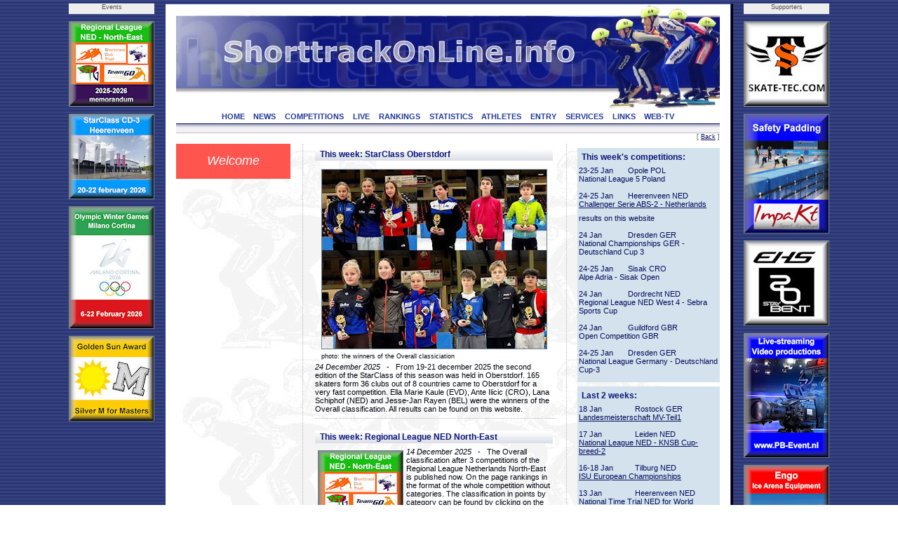

--- FILE ---
content_type: text/html; charset=UTF-8
request_url: https://www.shorttrackonline.info/?comp=3821&cat=&dist=&round=&template=change
body_size: 5312
content:
<html>
<!DOCTYPE HTML PUBLIC "-//W3C//DTD HTML 4.0 Transitional//EN">

<head>
<title>ShorttrackOnLine.info - Welcome</title>
<script language="JavaScript1.2" src="css/menu.js"></script>
<meta name="viewport" content="width=device-width, initial-scale=1">
<meta http-equiv="Content-Type" content="text/html; charset=utf-8">
<meta name="author" content="Brand Webdesign, Daan Brand">
<link rel="stylesheet" type="text/css" href="css/style1.css">
<link rel="stylesheet" type="text/css" href="css/CL_style.css">
<link rel="shortcut icon" href="/img/STskater.ico">

<script language="JavaScript" type="text/JavaScript">
<!--
function MM_jumpMenu(targ,selObj,restore){ //v3.0
  eval(targ+".location='"+selObj.options[selObj.selectedIndex].value+"'");
  if (restore) selObj.selectedIndex=0;
}

function MM_swapImgRestore() { //v3.0
  var i,x,a=document.MM_sr; for(i=0;a&&i<a.length&&(x=a[i])&&x.oSrc;i++) x.src=x.oSrc;
}

function MM_preloadImages() { //v3.0
  var d=document; if(d.images){ if(!d.MM_p) d.MM_p=new Array();
    var i,j=d.MM_p.length,a=MM_preloadImages.arguments; for(i=0; i<a.length; i++)
    if (a[i].indexOf("#")!=0){ d.MM_p[j]=new Image; d.MM_p[j++].src=a[i];}}
}

function MM_findObj(n, d) { //v4.01
  var p,i,x;  if(!d) d=document; if((p=n.indexOf("?"))>0&&parent.frames.length) {
    d=parent.frames[n.substring(p+1)].document; n=n.substring(0,p);}
  if(!(x=d[n])&&d.all) x=d.all[n]; for (i=0;!x&&i<d.forms.length;i++) x=d.forms[i][n];
  for(i=0;!x&&d.layers&&i<d.layers.length;i++) x=MM_findObj(n,d.layers[i].document);
  if(!x && d.getElementById) x=d.getElementById(n); return x;
}

function MM_swapImage() { //v3.0
  var i,j=0,x,a=MM_swapImage.arguments; document.MM_sr=new Array; for(i=0;i<(a.length-2);i+=3)
   if ((x=MM_findObj(a[i]))!=null){document.MM_sr[j++]=x; if(!x.oSrc) x.oSrc=x.src; x.src=a[i+2];}
}

function OpenWindow(theURL,winName,features) {
  window.open(theURL,winName,features);
}
//-->
</script>

<script type="text/javascript" src="includes/overlibmws.js"></script>
</head>


<body leftmargin="0" topmargin="0" rightmargin="0" bottommargin="0" marginwidth="0" marginheight="0" style="background: url('img/blue.jpg') repeat top center">

<table width="100%" height="100%" border="0" cellpadding="0" cellspacing="0">
  <tr height="5" colspan=3><td></td></tr>
  <tr>
    <td>&nbsp;</td>

    <td width=122 valign="top">
      <table width="122" height="0" border="0" cellpadding="0" cellspacing="0">
        <tr height="15" bgcolor="eeeeee"><td align="center" class="small" valign="top">Events</td></tr>
  
        <tr height="10"><td></td></tr>
        <tr height="120"><td valign="top"><a href="http://www.shorttrackonline.info/pdf-memorandum/25-ST-Regio NO-klassement.pdf" target="_blank"><img src="img/advertisements/25-button-Regio NO.jpg" width="120" height="120" alt="Regio NO" border="0" style="border:solid 1px #738793;"></a></td></tr>
      
        <tr height="10"><td></td></tr>
        <tr height="120"><td valign="top"><a href="http://www.StarClassonline.info" target="_blank"><img src="img/advertisements/25-button-StarClass-Heerenveen.jpg" width="120" height="120" alt="StarClass-Heerenveen" border="0" style="border:solid 1px #738793;"></a></td></tr>
      
        <tr height="10"><td></td></tr>
        <tr height="173"><td valign="top"><img src="img/advertisements/25-button-Milano-Olympics.jpg" width="120" height="173" alt="Milano Olympics" border="0" style="border:solid 1px #738793;"></td></tr>
      
        <tr height="10"><td></td></tr>
        <tr height="120"><td valign="top"><a href="http://www.skatingonline.info" target="_blank"><img src="img/advertisements/25-button-Golden Sun-serie.jpg" width="120" height="120" alt="Golden Sun-serie" border="0" style="border:solid 1px #738793;"></a></td></tr>
      
      </table>
    </td>
    <td width=15></td>
  
    <td bgcolor="#243B99" width=1></td>
    <td bgcolor="#ffffff" width=15>
      <table width="100%" height="100%" border="0" cellpadding="0" cellspacing="0">
        <tr height="1" bgcolor="#243B99"><td></td></tr>
        <tr><td></td></tr>
        <tr height="1" bgcolor="#243B99"><td></td></tr>
      </table>
    </td>
    <td bgcolor="#FFFFFF" width=775 align="left" valign="top" style="border:2px;">

    <table width="100%" height="100%" border="0" cellpadding="0" cellspacing="0">
      <tr height="1" bgcolor="#243B99"><td></td></tr>
      <tr height="150">
        <td class="header"><img src="img/header.jpg" width="775" border="0" usemap="#headerlink"></td>
      </tr>

      <tr height="18" bgcolor="#ffffff" valign="top"><td align="center">
  
        <a href="index.php" class="solbutton">HOME<a>
        <a href="news.php" class="solbutton">NEWS<a>
        <a href="competitions.php" class="solbutton">COMPETITIONS<a>
        <a href="live.php" class="solbutton">LIVE<a>
        <a href="rankings.php" class="solbutton">RANKINGS<a>
        <a href="statistics.php" class="solbutton">STATISTICS<a>
        <a href="athletes.php" class="solbutton">ATHLETES<a>
        <a href="entry.php" class="solbutton">ENTRY<a>
        <a href="services.php" class="solbutton">SERVICES<a>
        <a href="links.php" class="solbutton">LINKS<a>
        <a href="web-tv.php" class="solbutton">WEB-TV<a>
      </td></tr>
      <tr height="2" bgcolor="#ffffff"><td></td></tr>
      <tr height="12"><td style="border-top: 1px solid #060D5E; border-bottom: 1px solid #c2c1bf"><img src="img/greyline.jpg" width=775></td></tr>
  
      <tr height="15" class="small" align="right" valign="top"><td>[ <a href="#" Onclick="javascript:history.back()" class="content_bottom">Back</a> ]</td></tr>
      <tr>
        <td>

          <table height="100%" border="0" cellpadding="0" cellspacing="0" STYLE="background-image: url(img/greyskaters.jpg);">
    
            <tr>
              <td width="180" valign="top">
                <table height="50" width="180" border="0" cellpadding="0" cellspacing="0">
                  <tr>

                     <td width="160" height="50" align="center" class="chapter">Welcome</td>
  
                    <td width="20"></td>
                  </tr>

                </table>
              </td>
              <td valign="top" width="100%" class="dotted_ver" height="300">
                <table width="100%" border="0" cellpadding="0" cellspacing="0">
                  <tr>
                     <td width=15>&nbsp;</td>
                     <td>
                  <table border="0" cellpadding="0" cellspacing="0">
                  <tr>
                    <td valign="top" width="371">
                      <table width="368" border="0" cellpadding="0" cellspacing="0" class=article_text>

<tr>
  <td width=10>&nbsp;</td>
  <td>
<table width="339" border="0" cellpadding="0" cellspacing="0" class=article_text>
  <tr><td>

    <h3>This week: StarClass Oberstdorf</h3><p>
    <div align="center"><img src="https://www.shorttrackonline.info/img/news/719_25-ST-Oberstdorf-StarClass-Overall.jpg" alt="photo: the winners of the Overall classiciation" width=320 height=255 vspace="5" style="border:solid 1px #738793;"></div>
    
    <div class="article_text" style="font-size:9px; margin-bottom:.5em;">&nbsp;&nbsp; photo: the winners of the Overall classiciation</div>
    
    <i>24 December 2025</i> &nbsp; - 
  &nbsp; From 19-21 december 2025 the second edition of the StarClass of this season was held in Oberstdorf. 165 skaters form 36 clubs out of 8 countries came to Oberstdorf for a very fast competition. Ella Marie Kaule (EVD), Ante Ilicic (CRO), Lana Schiphof (NED) and Jesse-Jan Rayen (BEL) were the winners of the Overall classification. All results can be found on this website.</p>
  
  </td></tr>
</table>

  </td>
  <td width=15>&nbsp;</td>
</tr>
<tr>
  <td width=10>&nbsp;</td>
  <td class="dotted_hor">
<table width="339" border="0" cellpadding="0" cellspacing="0" class=article_text>
  <tr><td>

    <h3>This week: Regional League NED North-East</h3><p>
    <a href="newsitem.php?id=717"><img src="https://www.shorttrackonline.info/img/news/717_25-button-Regiocompetitie-NO-120x120.jpg" alt="25-button-Regiocompetitie-NO-120x120.jpg" width=120 height=120 vspace=4 hspace=4 align="left" style="border:solid 1px #738793;"></a>
    
    <i>14 December 2025</i> &nbsp; - 
  &nbsp; The Overall classification after 3 competitions of the Regional League Netherlands North-East is published now. On the page rankings in the format of the whole competition without categories. The classification in points by category can be found by clicking on the logo in the left column of this website.</p>
  
  </td></tr>
</table>

  </td>
  <td width=15>&nbsp;</td>
</tr>
<tr>
  <td width=10>&nbsp;</td>
  <td class="dotted_hor">
<table width="339" border="0" cellpadding="0" cellspacing="0" class=article_text>
  <tr><td>

    <h3>Welcome to ShorttrackOnLine.info</h3><p>
    <i>1 January 2006</i> &nbsp; - 
 &nbsp; Welcome at the website ShorttrackOnLine.info which is dedicated to shorttrack-speedskating. This website gives competition-information, results, statistics, background-information etc. and is specially made for skaters, competition-organizers, statisticians, journalists and everybody who is interested in shorttrack-speedskating. The in this website imbedded entry-system allows federations and clubs to enter skaters for competitions and is a helpful tool for competition-organisers. On the webpage SERVICES a number of extra facilities are available for professional use.</p>
  
  </td></tr>
</table>

  </td>
  <td width=15>&nbsp;</td>
</tr>
<tr>
  <td width=10>&nbsp;</td>
  <td class="dotted_hor">
<table width="339" border="0" cellpadding="0" cellspacing="0" class=article_text>
  <tr><td>

    <h3>PB-Event: for Sport and Events</h3><p>
    <i>1 January 2006</i> &nbsp; - 
 &nbsp; PB-Event is a company from the Netherlands specialized in Sports Production, Timing, Telecommunication and Audio systems for sport events. They are also Producers for big and small Sport events. They also have been active for more then 50 years in speedskating and shorttrack. They have been working for the Grand Prix Track & Field Mexico, the Grand Prix Thales FBK Games in the Netherlands and for the Diamond League athletics in Shanghai. In the Netherlands they supply the technical equipment for many (sport) events. Contracted by the Rabobank cycling team, they have gone for a many years to the Tour de France. Their Telecommunication equipment has been used at the Olympic Games of Salt Lake City and also at the Olympic Games of Torino.</p>
  
  </td></tr>
</table>

  </td>
  <td width=15>&nbsp;</td>
</tr>
                      </table>
                    </td>
                    <td valign="top" width="216" class="dotted_ver">
                      <table width="218" border="0" cellpadding="0" cellspacing="0">



                        <tr>
                          <td width=5>&nbsp;</td>
                          <td><h4>This week's competitions:</h4>
                            <table width="100%" border="0" cellpadding="0" cellspacing="0" class="bluetable">

<tr><td width=70>23-25 Jan</td><td>Opole POL</td>
<tr><td colspan=2>National League 5 Poland</td></tr>
<tr height=1><td>&nbsp;</td></tr>
<tr><td width=70>24-25 Jan</td><td>Heerenveen NED</td>
<tr><td colspan=2><a href="live.php?comp=4507">Challenger Serie ABS-2 - Netherlands</a></td></tr>
<tr height=20 valign=bottom><td colspan=2>results on this website</td></tr>
<tr height=1><td>&nbsp;</td></tr>
<tr><td width=70>24 Jan</td><td>Dresden GER</td>
<tr><td colspan=2>National Championships GER - Deutschland Cup 3</td></tr>
<tr height=1><td>&nbsp;</td></tr>
<tr><td width=70>24-25 Jan</td><td>Sisak CRO</td>
<tr><td colspan=2>Alpe Adria - Sisak Open</td></tr>
<tr height=1><td>&nbsp;</td></tr>
<tr><td width=70>24 Jan</td><td>Dordrecht NED</td>
<tr><td colspan=2>Regional League NED West 4 - Sebra Sports Cup</td></tr>
<tr height=1><td>&nbsp;</td></tr>
<tr><td width=70>24 Jan</td><td>Guildford GBR</td>
<tr><td colspan=2>Open Competition GBR</td></tr>
<tr height=1><td>&nbsp;</td></tr>
<tr><td width=70>24-25 Jan</td><td>Dresden GER</td>
<tr><td colspan=2>National League Germany - Deutschland Cup-3</td></tr>
<tr height=1><td>&nbsp;</td></tr>
                            </table>
                          </td>
                        </tr>

                        <tr>
                          <td width=5>&nbsp;</td>
                          <td><h4>Last 2 weeks:</h4>
                            <table width="100%" border="0" cellpadding="0" cellspacing="0" class="bluetable">

<tr><td width=80>18 Jan</td><td>Rostock GER</td>
<tr><td colspan=2><a href="compresult.php?comp=4609">Landesmeisterschaft MV-Teil1</a></td></tr>
<tr height=1><td>&nbsp;</td></tr>
<tr><td width=80>17 Jan</td><td>Leiden NED</td>
<tr><td colspan=2><a href="compresult.php?comp=4505">National League NED - KNSB Cup-breed-2</a></td></tr>
<tr height=1><td>&nbsp;</td></tr>
<tr><td width=80>16-18 Jan</td><td>Tilburg NED</td>
<tr><td colspan=2><a href="compresult.php?comp=4074">ISU European Championships</a></td></tr>
<tr height=1><td>&nbsp;</td></tr>
<tr><td width=80>13 Jan</td><td>Heerenveen NED</td>
<tr><td colspan=2><a href="compresult.php?comp=4500">National Time Trial NED for World Champ Jun</a></td></tr>
<tr height=1><td>&nbsp;</td></tr>
<tr><td width=80>11 Jan</td><td>Groningen NED</td>
<tr><td colspan=2><a href="compresult.php?comp=4503">Regional League NED North-East 5 (cancelled due to the weather)</a></td></tr>
<tr height=1><td>&nbsp;</td></tr>
<tr><td width=80>11 Jan</td><td>Alkmaar NED</td>
<tr><td colspan=2><a href="compresult.php?comp=4565">Regional League NED West 3 - Sebra Sports Cup</a></td></tr>
<tr height=1><td>&nbsp;</td></tr>
<tr><td width=80>10 Jan</td><td>Heerenveen NED</td>
<tr><td colspan=2><a href="compresult.php?comp=4502">National League NED - KNSB Topcup 3 (cancelled due to weather)</a></td></tr>
<tr height=1><td>&nbsp;</td></tr>
<tr><td width=80>9 Jan</td><td>Heerenveen NED</td>
<tr><td colspan=2><a href="compresult.php?comp=4595">Club competition NED SCT grp 1-2 (cancelled due to weather)</a></td></tr>
<tr height=1><td>&nbsp;</td></tr>
                            </table>
                          </td>
                        </tr>

                        <tr>
                          <td width=15>&nbsp;</td>
                          <td><h4>Latest Uploaded Results</h4>
                            <table width="100%" border="0" class="bluetable" cellpadding="0" cellspacing="0">
  <tr><td colspan=2><a href="compresult.php?comp=4609">Landesmeisterschaft MV-Teil1</a></td></tr>
<tr><td width=100>18 Jan 2026</td><td>Rostock GER</td></tr>
<tr height=10><td>&nbsp;</td></tr><tr><td colspan=2><a href="compresult.php?comp=4074">ISU European Championships</a></td></tr>
<tr><td width=100>16 Jan 2026</td><td>Tilburg NED</td></tr>
<tr height=10><td>&nbsp;</td></tr><tr><td colspan=2><a href="compresult.php?comp=4505">National League NED - KNSB Cup-breed-2</a></td></tr>
<tr><td width=100>17 Jan 2026</td><td>Leiden NED</td></tr>
<tr height=10><td>&nbsp;</td></tr><tr><td colspan=2><a href="compresult.php?comp=4564">Regional League NED West 2 - Sebra Sports Cup</a></td></tr>
<tr><td width=100>22 Nov 2025</td><td>Den Haag NED</td></tr>
<tr height=10><td>&nbsp;</td></tr><tr><td colspan=2><a href="compresult.php?comp=4565">Regional League NED West 3 - Sebra Sports Cup</a></td></tr>
<tr><td width=100>11 Jan 2026</td><td>Alkmaar NED</td></tr>
<tr height=10><td>&nbsp;</td></tr>
                            </table>
                          </td>
                        </tr>
  
                        <tr>
                          <td width=15>&nbsp;</td>
                          <td><h4>Latest Uploaded Videos</h4>
                            <table width="100%" border="0" class="bluetable" cellpadding="0" cellspacing="0">
  <tr><td colspan=2><a href="web-tv.php?id=5640">National Championships NED Seniors</a></td></tr>
<tr><td width=100>3 Jan 2026</td><td>Leeuwarden NED</td></tr>
<tr height=10><td>&nbsp;</td></tr><tr><td colspan=2><a href="web-tv.php?id=5610">Lara van Ruijven memorial - Golden Sun Award 2</a></td></tr>
<tr><td width=100>18 Oct 2025</td><td>Den Haag NED</td></tr>
<tr height=10><td>&nbsp;</td></tr><tr><td colspan=2><a href="web-tv.php?id=5604">Oberstdorf Shorttrack Summercamp 14th</a></td></tr>
<tr><td width=100>8 Aug 2025</td><td>Oberstdorf GER</td></tr>
<tr height=10><td>&nbsp;</td></tr><tr><td colspan=2><a href="web-tv.php?id=5597">National Championships Juniors Netherlands</a></td></tr>
<tr><td width=100>22 Mar 2025</td><td>Leeuwarden NED</td></tr>
<tr height=10><td>&nbsp;</td></tr><tr><td colspan=2><a href="web-tv.php?id=5472">Easter Tournament 43rd - Golden Sun Award 4</a></td></tr>
<tr><td width=100>19 Apr 2025</td><td>Gent
 BEL</td></tr>
<tr height=10><td>&nbsp;</td></tr>
                            </table>
                          </td>
                        </tr>
  
                        <tr>
                          <td width=15>&nbsp;</td>
                          <td><h4>Danubia - Star Class Competitions 2025/2026</h4>
                            <table width="100%" border="0" class="bluetable" cellpadding="0" cellspacing="0">
  <tr><td colspan=2>Danubia Cup 1</td></tr>
<tr><td width=70>10-12 Oct</td><td>Sanok POL</td>
 <tr height=10><td>&nbsp;</td></tr><tr><td colspan=2>Challenger Serie ABS-1 - Olympic Hopes</td></tr>
<tr><td width=70>17-19 Oct</td><td>Budapest HUN</td>
 <tr height=10><td>&nbsp;</td></tr><tr><td colspan=2>StarClass CD-1</td></tr>
<tr><td width=70>24-26 Oct</td><td>Bergamo ITA</td>
<tr valign="top"><td height=25 colspan=2><a href="compresult.php?comp=4458">Results</a></td></tr><tr><td colspan=2>Danubia Cup 2</td></tr>
<tr><td width=70>12-14 Dec</td><td>Trnava SVK</td>
 <tr height=10><td>&nbsp;</td></tr><tr><td colspan=2>StarClass CD-2</td></tr>
<tr><td width=70>19-21 Dec</td><td>Oberstdorf GER</td>
<tr valign="top"><td height=25 colspan=2><a href="compresult.php?comp=4493">Results</a></td></tr><tr><td colspan=2>Challenger Serie ABS-2 - Netherlands</td></tr>
<tr><td width=70>24-25 Jan</td><td>Heerenveen NED</td>
<tr valign="top"><td height=25 colspan=2><a href="compresult.php?comp=4507">Results</a></td></tr><tr><td colspan=2>Danubia 3</td></tr>
<tr><td width=70>20-22 Feb</td><td>Bialystok POL</td>
 <tr height=10><td>&nbsp;</td></tr><tr><td colspan=2>StarClass CD-3</td></tr>
<tr><td width=70>20-22 Feb</td><td>Heerenveen NED</td>
<tr valign="top"><td height=25 colspan=2><a href="announcements/StarClass_CD-3_Heerenveen_Feb-2026.pdf" target="_blank">announcement</a></td></tr><tr><td colspan=2>Challenger Serie ABS-3</td></tr>
<tr><td width=70>7-8 Mar</td><td>Bormio ITA</td>
 <tr height=10><td>&nbsp;</td></tr><tr><td colspan=2>Danubia-StarClass Final (reserved date)</td></tr>
<tr><td width=70>7-8 Mar</td><td>Budapest HUN</td>
 <tr height=10><td>&nbsp;</td></tr>
                            </table>
                          </td>
                        </tr>
                        <tr>
                          <td width=15>&nbsp;</td>
                          <td><h4>Danubia - StarClass series</h4>
                          <p class="blue">
Danubia and StarClass are a series of international competitions in Short Track Speed Skating in accordance with all Regulations of the International Skating Union, with an overall classification. The competitions are qualifying competitions for the Europacup final. The competitions are designated as such during the annual calendar meeting of European Members of the ISU.<br>
<br><br>
See<br>
<a href="announcements/25-ST-memorandum-Danubia-StarClass v4.pdf" target="_blank">Star Class Memorandum 2025-2026</a><br>
<a href="" target="_blank"></a><br>
                          </td>
                        </tr>
                      </table>
                    </td>
                  </tr>
                </table>

                    </td>
                  </tr>
                </table>
              </td>
            </tr>
  <tr valign="bottom"><td><p class="small"style="margin-bottom:0em">Contact:</p>
  <p class="small"><a href="mailto:webmaster@shorttrackonline.info"><img src="img/webmaster.jpg" border=0></a></p>
  <p class="small"><a href="mailto:info@shorttrackonline.info"><img src="img/admin.jpg" border=0></a></p></td><td class="dotted_ver">&nbsp;</td></tr>
          </table>
        </td>
      </tr>
      <tr height="15" class="small" align="right" valign="top"><td>[ <a href="#" Onclick="javascript:history.back()" class="content_bottom">Back</a> ]</td></tr>
      <tr height="1" bgcolor="#243B99"><td></td></tr>
      <tr height="20"><td class="small" align="center"><a href="copyright.php">copyright & ownership</a>
</td></tr>
      <tr height="1" bgcolor="#243B99"><td></td></tr>
    </table>

    </td>
    <td bgcolor="#ffffff" width=15>
      <table width="100%" height="100%" border="0" cellpadding="0" cellspacing="0">
        <tr height="1" bgcolor="#243B99"><td></td></tr>
        <tr><td></td></tr>
        <tr height="1" bgcolor="#243B99"><td></td></tr>
      </table>
    </td>
    <td bgcolor="#243B99" width=1></td>
    <td bgcolor="#000000" width=3></td>

    <td width=15></td>
    <td width=122 valign="top">
      <table width="122" height="1690" border="0" cellpadding="0" cellspacing="0">
        <tr height="15" bgcolor="eeeeee"><td align="center" class="small" valign="top">Supporters</td></tr>
  
        <tr height="10"><td></td></tr>
        <tr height="120"><td valign="top"><a href="http://www.Skate-tec.com" target="_blank"><img src="img/advertisements/24-button-Skate-Tec.jpg" width="120" height="120" alt="Skate-Tec" border="0" style="border:solid 1px #738793;"></a></td></tr>
      
        <tr height="10"><td></td></tr>
        <tr height="169"><td valign="top"><a href="http://www.impakt-sport.com" target="_blank"><img src="img/advertisements/18-banner-Impakt.jpg" width="120" height="169" alt="Impakt Sport" border="0" style="border:solid 1px #738793;"></a></td></tr>
      
        <tr height="10"><td></td></tr>
        <tr height="120"><td valign="top"><a href="http://www.ehs-staybent.com" target="_blank"><img src="img/advertisements/24-button-EHS StayBent.jpg" width="120" height="120" alt="EHS-StayBent" border="0" style="border:solid 1px #738793;"></a></td></tr>
      
        <tr height="10"><td></td></tr>
        <tr height="176"><td valign="top"><a href="http://www.PB-Event.nl" target="_blank"><img src="img/advertisements/24-button-Video Productions.jpg" width="120" height="176" alt="VideoProd" border="0" style="border:solid 1px #738793;"></a></td></tr>
      
        <tr height="10"><td></td></tr>
        <tr height="176"><td valign="top"><a href="http://www.engo.it/en/" target="_blank"><img src="img/advertisements/24-button-Engo.jpg" width="120" height="176" alt="Engo" border="0" style="border:solid 1px #738793;"></a></td></tr>
      
        <tr height="10"><td></td></tr>
        <tr height="166"><td valign="top"><a href="http://www.shorttrack.tv" target="_blank"><img src="img/advertisements/25-button-STTV.jpg" width="120" height="166" alt="FF" border="0" style="border:solid 1px #738793;"></a></td></tr>
      
        <tr height="10"><td></td></tr>
        <tr height="176"><td valign="top"><a href="http://www.Eraton.nl" target="_blank"><img src="img/advertisements/24-button-Eraton.jpg" width="120" height="176" alt="Eraton" border="0" style="border:solid 1px #738793;"></a></td></tr>
      
        <tr height="10"><td></td></tr>
        <tr height="120"><td valign="top"><a href="http://www.sebrasports.com" target="_blank"><img src="img/advertisements/24-button-Sebra.jpg" width="120" height="120" alt="Sebra Sports" border="0" style="border:solid 1px #738793;"></a></td></tr>
      
        <tr height="10"><td></td></tr>
        <tr height="176"><td valign="top"><a href="http://www.PB-Event.nl" target="_blank"><img src="img/advertisements/24-button-Photo Finish.jpg" width="120" height="176" alt="FF" border="0" style="border:solid 1px #738793;"></a></td></tr>
      
        <tr height="10"><td></td></tr>
        <tr height="176"><td valign="top"><a href="http://www.comfort-producten.nl/en/" target="_blank"><img src="img/advertisements/24-button-Kilimanjaro.jpg" width="120" height="176" alt="Kilimanjaro" border="0" style="border:solid 1px #738793;"></a></td></tr>
      
      </table>
    </td>
      <td>&nbsp;</td>
  </tr>
  <tr height="3"><td></td><td colspan=6 bgcolor="#000000"></td></tr>
  <tr height="2"><td></td><td colspan=6></td></tr>
</table>
</body>
</html>



